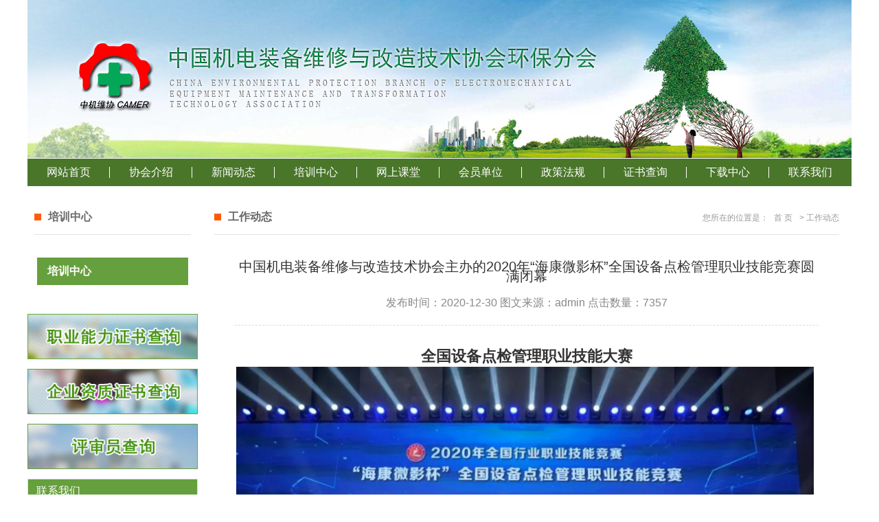

--- FILE ---
content_type: text/html; Charset=utf-8
request_url: http://camerhb.org.cn/Show.asp?id=829&tid=61
body_size: 7522
content:

<!DOCTYPE html>
<html lang="zh">
<head>
    <meta charset="UTF-8">
<link rel="shortcut icon" href="favicon.ico"/>
<link rel="bookmark" href="favicon.ico"/>
<link rel="apple-touch-icon" href="favicon.ico"/>
    
<meta name="KeyWords" content="中机维协环保分会  行业咨询  政策发规  资质评审   生态环境保护设备运营维护企业资质评审  中机教培      水处理工程师   废气治理工程师  固废处理工程师   噪音治理工程师   设备维修工程师  设备管理工程师   节能环保工程师  除尘工程师  智慧环境工程师  污染场地修复工程师  医废处置工程师  污水处理工  废水处理工  在线环境监测工程师"> 
<meta name="Description" content="中国机电装备维修与改造技术协会环保分会 主要开展环保政策宣贯、环保技术交流培训、组织环保行业大型会议会展及论坛、环保行业专业技术人员以及从业人员职业技能培训及认证、开展生态环境保护设施运营维护企业资质评定等、">

<title>中国机电装备维修与改造技术协会主办的2020年“海康微影杯”全国设备点检管理职业技能竞赛圆满闭幕-中国机电装备维修与改造技术协会环保分会   中机维协环保分会</title>          
   <link rel="stylesheet" href="css/style.css">
    <!--[if !IE]><!-->
    <link rel="stylesheet" href="css/swiper.min.css">
    <!--<![endif]-->

    <!--[if IE]>
    <link rel="stylesheet" href="css/idangerous.swiper.css">
    <script src='js/html5.js'></script>
    <![endif]-->
    
    <link rel="stylesheet" href="css/list.css">
</head>
<body>

<div class="shade"></div>

<!--头部-->
<header class="header page-width">
    <a href="/" class="logo-link"><img src="img/logo-1.png" alt="中国机电装备维修与改造技术协会环保分会"></a>
    <div class="swiper-container" id="headerBanner">
        <div class="swiper-wrapper">
          
<div class="swiper-slide"><div class="banner-box" style="background-image: url(uploadfiles/202003/202003022256206314.jpg)"></div></div>

<div class="swiper-slide"><div class="banner-box" style="background-image: url(uploadfiles/202002/202002291731150310.jpg)"></div></div>

        </div>
    </div>
</header>


<!--导航栏-->
<nav class="nav page-width">
    <ul class="nav-list">
        <li><a href="Index.asp">网站首页</a></li>
        <li><a href="About.asp">协会介绍</a></li>
        <li><a href="News.asp">新闻动态</a></li>
        <li><a href="Class.asp">培训中心</a></li>
        <li><a href="Study.asp">网上课堂</a></li>
        <li><a href="List.asp?tid=62">会员单位</a></li>
        <li><a href="List.asp?tid=63">政策法规</a></li>
        <li><a href="Zscx.asp">证书查询</a></li>
        <li><a href="List.asp?tid=64">下载中心</a></li>
        <li><a href="About.asp?tid=27">联系我们</a></li>
    </ul>
</nav>

<!-- 主体 开始 -->
	<div class="main">

 <section class="part page-width">
      
   
		<!-- 产品展示 开始 -->
		<div id="cpzs">
			<div class="cpzs-left">
                
                <div class="left-nav ">
					<div class="tt pc">
						<div class="tt-bottom">
							<div class="square"></div>
			            	<div class="tt-icon-m">培训中心</div>
			            </div>
					</div>
                   

<ul class="cptx-list">

      
<li class="item"><a href="Class.asp?tid=50" class="titles onm">培训中心</a></li>
      
</ul>
 <div class="chaxun">
          <a href="Zscx1.asp" class="img-link"><img src="img/cha1.jpg" alt="职业能力证书查询"></a>
            <a href="Zscx2.asp" class="img-link"><img src="img/cha2.jpg" alt="企业资质证书查询"></a>
             <a href="Zscx3.asp" class="img-link"><img src="img/cha3.jpg" alt="评审员查询"></a>
        </div>
        <div class="item item-s">
            <div class="item-title"> 联系我们</div>
            <div class="lxwm">
            <ul>
            <li>
            <img src="img/fuwu.jpg"><br>

<m>关注公众号</m>
                </li>
                <li>
              <img src="img/dingyue.jpg"><br>
关注订阅号
                </li>
                <div class="cl"></div>
                 <p>
            中国机电装备维修与改造技术协会环保分会<br />
地址：北京西城区德胜门外大街一号院6号楼<br />
咨询热线：师老师   13601107691<br />
邮箱：<a href="mailto:452245433@qq.com">452245433@qq.com</a> 
               
          </p>
                </ul>
                
            </div>
           
        </div>
				</div>
                
                
			</div>
			<div class="cpzs-right">
				<div class="cplist-box">
					<div class="tt pc">
			          	<div class="tt-bottom">
			          		<div class="square"></div>
			            	<div class="tt-icon-h">工作动态</div>
			            	<span class="location_a_n pc">
								您所在的位置是：<a href="Index.asp">首 页</a> > 工作动态
							</span>
			          	</div>
			        </div>
			        <div class="cpzs-wrap">
			        			<h1 class="cpzs-name">中国机电装备维修与改造技术协会主办的2020年“海康微影杯”全国设备点检管理职业技能竞赛圆满闭幕</h1>  
                                 <div class="cpzs_m"><span>发布时间：2020-12-30   图文来源：admin   点击数量：7357</span></div>      	
				        <div class="cpzs-info">
                         
				       　<h2 class="rich_media_title" id="activity-name" style="text-align:center;font-size:22px;color:#333333;font-family:-apple-system-font, BlinkMacSystemFont, " background-color:#ffffff;"=""> <strong>全国设备点检管理职业技能<span>大赛</span></strong> 
	</h2>
<h2 class="rich_media_title" id="activity-name" style="font-size:22px;color:#333333;font-family:-apple-system-font, BlinkMacSystemFont, " background-color:#ffffff;"=""> <img src="/beiji/kindeditor/attached/image/20201230/20201230104627902790.png" alt="" /><span style="font-size:18px;">&nbsp; &nbsp; &nbsp; &nbsp;</span><span style="color: rgb(51, 51, 51); font-size: 18px;" font-size:14px;background-color:#ffffff;"="">12月23日下午，由冶金工业职业技能鉴定指导中心、中国就业培训技术指导中心和中国机电装备维修与改造技术协会联合主办，广东三向智能科技股份有限公司、天津工业职业学院承办，中国设备管理协会、上海鸣志自动控制设备有限公司、杭州海康微影传感科技有限公司、广东工商职业技术大学协办的“海康微影杯”全国设备点检管理职业技能竞赛全国总决赛闭幕式在广东省肇庆市圆满落幕。</span><span style="color:#333333;"></span><br />
</h2>
<p>
	<span style="color:#333333;"><img src="/beiji/kindeditor/attached/image/20201230/20201230105055725572.png" width="800" height="461" alt="" /><img src="/beiji/kindeditor/attached/image/20201230/20201230105219991999.png" width="800" height="455" alt="" /><span style="color:#871719;font-family:-apple-system-font, BlinkMacSystemFont, " font-size:14px;background-color:#fffae9;"="">&nbsp; &nbsp;&nbsp;</span></span> 
</p>
<p>
	<span style="color:#333333;"><span style="color:#871719;font-family:-apple-system-font, BlinkMacSystemFont, " font-size:14px;background-color:#fffae9;"="">&nbsp; &nbsp; &nbsp;<span style="color:#000000;"> 此次竞赛以“新时代、新技能、新梦想”为宗旨，是设备点检领域规格最高、规模最大、行业最多的综合性跨行业国家职业技能赛事。通过来自全国20个省份，涉及冶金、烟草、电力、机械等10个行业，60支参赛队的激烈角逐，最终有12名选手荣获设备点检管理行业技术能手称号。</span></span></span> 
</p>
<p>
	<span style="color:#333333;"><img src="/beiji/kindeditor/attached/image/20201230/20201230105346944694.png" width="800" height="505" alt="" /><span style="color:#871719;font-family:-apple-system-font, BlinkMacSystemFont, " font-size:14px;background-color:#fffae9;"="">&nbsp; &nbsp;&nbsp;</span></span> 
</p>
<p>
	<span style="color:#333333;"><span style="color:#871719;font-family:-apple-system-font, BlinkMacSystemFont, " font-size:14px;background-color:#fffae9;"="">&nbsp; &nbsp; <span style="color:#000000;">&nbsp; &nbsp;竞赛组委会将对职工组总成绩前三名的参赛选手在报请人力资源社会保障部核准后，授予“全国技术能手”荣誉称号。</span></span></span> 
</p>
<p>
	<span style="color:#333333;"><img src="/beiji/kindeditor/attached/image/20201230/20201230105347434743.png" width="800" height="510" alt="" /> </span> 
</p>
<p style="text-align:center;">
	副裁判长 解建平
</p>
<p>
	&nbsp; &nbsp; &nbsp; 在闭幕式上，参会全体人员一同观看了此次竞赛过程中的精彩花絮视频，并由副裁判长解建平对竞赛中的出现的技术难点做了深入的点评。
</p>
<p>
	&nbsp; &nbsp; &nbsp; 最后由全国设备点检管理职业技能竞赛组织委员会副主任张彦武，宣布本届大赛圆满闭幕并发表整体的总结。
</p>
<img src="/beiji/kindeditor/attached/image/20201230/20201230105418411841.png" width="800" height="507" alt="" /> 
<p style="text-align:center;">
	组委会副主任&nbsp; 张彦武
</p>
<p>
	&nbsp; &nbsp; &nbsp; 设备点检员是我国21世纪产生的新职业，作为现代化设备设施运行、维修管理的中坚力量，正日益演变为保障我国现代生产制造的“设备医生”，已成为我国设备维修、管理领域内最有发展前景的朝阳职业。而工匠精神是一种严谨认真、精益求精、追求完美、勇于创新的精神。本次竞赛希望能够成为弘扬工匠精神的践行者，推动经济高质量发展、为实现“两个一百年”目标而奋斗。
</p>
<img src="/beiji/kindeditor/attached/image/20201230/20201230105716381638.png" width="800" height="514" alt="" /><img src="/beiji/kindeditor/attached/image/20201230/202012301058006868.png" width="800" height="484" alt="" /><br />
<p>
	<br />
</p>
<p>
	<span style="color:#333333;"><img src="/beiji/kindeditor/attached/image/20201230/20201230105910501050.png" alt="" /><img src="/beiji/kindeditor/attached/image/20201230/20201230105971187118.png" alt="" /><span style="color:#871719;font-family:-apple-system-font, BlinkMacSystemFont, " font-size:14px;background-color:#fffae9;"="">&nbsp; &nbsp;&nbsp;</span></span> 
</p>
<p>
	<span style="color:#333333;"><span style="color:#871719;font-family:-apple-system-font, BlinkMacSystemFont, " font-size:14px;background-color:#fffae9;"="">&nbsp; &nbsp; &nbsp;<span style="color:#000000;"> &nbsp;通过这次竞赛的成功举办，让我们看到来自全国各地的选手奋勇拼搏的精神，也充分展现了新时代技能人才的风采，他们用精湛的技艺支撑中国制造、中国创造的有生力量。</span></span><br />
</span> 
</p>
<p>
	<span style="color:#333333;"><img src="/beiji/kindeditor/attached/image/20201230/20201230110065046504.png" width="810" height="422" alt="" /> </span> 
</p>
<p style="text-align:center;">
	<br />
</p>
<p style="text-align:center;">
	<span style="font-size:16px;">特别感谢</span> 
</p>
<p>
	&nbsp; &nbsp; &nbsp; 此次大赛的准备时间长达一年，背后隐含的付出更是多年的积攒，大赛可以圆满落幕，少不了各位工作人员的默默付出，没有怨言、不辞辛苦的不断完善每一项工作，虽然台上看不到这些工作人员的身影，但正是这样的默默付出才换来了无尽的光辉，小编在此衷心的感谢各位工作人员！
</p>
<p>
	<br />
</p>
<br />
<p>
	<br />
</p><!-- //分享代码开始 -->
<div class="fengxiang">
<div class="bdsharebuttonbox"><a href="#" class="bds_more" data-cmd="more"></a><a href="#" class="bds_qzone" data-cmd="qzone" title="分享到QQ空间"></a><a href="#" class="bds_tsina" data-cmd="tsina" title="分享到新浪微博"></a><a href="#" class="bds_tqq" data-cmd="tqq" title="分享到腾讯微博"></a><a href="#" class="bds_renren" data-cmd="renren" title="分享到人人网"></a><a href="#" class="bds_weixin" data-cmd="weixin" title="分享到微信"></a></div>
<script>window._bd_share_config={"common":{"bdSnsKey":{},"bdText":"","bdMini":"2","bdMiniList":false,"bdPic":"","bdStyle":"0","bdSize":"24"},"share":{},"image":{"viewList":["qzone","tsina","tqq","renren","weixin","sqq","huaban","xinhua","people","tqf","kaixin001"],"viewText":"分享到：","viewSize":"16"}};with(document)0[(getElementsByTagName('head')[0]||body).appendChild(createElement('script')).src='http://bdimg.share.baidu.com/static/api/js/share.js?v=89860593.js?cdnversion='+~(-new Date()/36e5)];</script>

</div>
  <!-- //分享代码结束 --><div class="shang"><span>上一篇:</span> <a href="Show.asp?tid=61&id=1814"> 关于印发《美丽河湖保护与建设行动方案（2025—2027年）》的通知 </a></div><div class="xia"><span>下一篇:</span> <a href="Show.asp?tid=61&id=652"> 关于开展2020年高级职称评审工作的通知</a></div>  
            <div class="cl"></div>  
				        </div>
                       
			        </div>
				</div>
			</div>
			<div class="remove"></div>
		</div>
		<!-- 产品展示 结束 -->

	 </section>
	</div>
	<!-- 主体 结束 -->
 <div class="cl"></div>
<footer class="footer page-width cl ">
    <p>
         <a href="About.asp">关于我们</a> /
        <a href="Class.asp">培训中心</a> /
        <a href="Class_bm2.asp">在线报名</a> /
        <a href="About.asp?tid=27">联系我们</a>
    </p>
     <p>
	版权所有:中国机电装备维修与改造技术协会环保分会
</p>
<p>
	咨询热线：13601107691<br />
技术支持：<a href="http://www.beijichina.com/" class="item">北极科技</a>
</p><script charset="UTF-8" id="LA_COLLECT" src="//sdk.51.la/js-sdk-pro.min.js"></script>
<script>LA.init({id: "JVsZ35US3GAkU73J",ck: "JVsZ35US3GAkU73J"})</script>
    
</footer>


<script src="js/jquery.js"></script>
<script src="js/common.js"></script>
<!--[if !IE]><!-->
<script src="js/swiper.min.js"></script>
<!--<![endif]-->

<!--[if IE]>
<script src="js/idangerous.swiper.min.js"></script>
<![endif]-->
<script>
  var bannerSwiper = new Swiper ('#headerBanner', {
    loop: true,
    effect : 'fade',
    autoplay: 3000,
    autoplayDisableOnInteraction : false
  })

  var swiper = new Swiper('#banner.pc', {
    loop: true,
    autoplay: 3000,
    pagination: '#banner.pc .swiper-pagination',
    paginationClickable: true,
    paginationBulletRender: function (swiper, index, className) {
      return '<span class="' + className + '">' + (index + 1) + '</span>';
    }
  });


    $(function () {
      $('.tab-list li').on('click', function () {
        $(this).addClass('on').siblings().removeClass('on')
        $('.' + $(this).attr('id')).show().siblings().hide()
      })

//      移动端功能
      if (window.innerWidth <= 1024) {

        var swiper = new Swiper('#banner.mobile', {
          loop: true,
          autoplay: 3000,
          pagination: '#banner.mobile .swiper-pagination',
          paginationClickable: true
        });

        // 菜单
        $('.icon-menu').on('click', function () {
          if ($('nav').hasClass('cshow')) {
            $('nav').add('.shade').hide().removeClass('cshow')
//            $('html,body').css({'overflow':'auto', 'height':'auto'})
            return false
          }
          $('nav').add('.shade').show().addClass('cshow')
//          $('html,body').css({'overflow':'hidden', 'height':'100vh'})
        })
        $('.shade').on('click', function () {
          $('nav').add('.shade').hide().removeClass('cshow')
        })

       


      }
    })
</script>
</body>
</html>
<script language="javascript">
	function formsubmit(page)
	{
		str=document.addliterature;
		str.page.value=page;
		str.submit();
	}
	function changepage()
	{
		str=document.addliterature;
		str.page.value=str.selectpage.value;
		str.submit();
	}
</script>

--- FILE ---
content_type: text/css
request_url: http://camerhb.org.cn/css/style.css
body_size: 3265
content:
@charset "utf-8";
/*初始化*/
html, body, div, span, applet, object, iframe,
h1, h2, h3, h4, h5, h6, p, blockquote, pre,
a, abbr, acronym, address, big, cite, code,
del, dfn, em, img, ins, kbd, q, s, samp,
small, strike, strong, sub, sup, tt, var,
b, u, i, center,
dl, dt, dd, ol, ul, li,
fieldset, form, label, legend,
table, caption, tbody, tfoot, thead, tr, th, td,
button,article, aside, canvas, details, embed, figure,
figcaption, footer, header, hgroup, menu, nav,
output, ruby, section, summary, time, mark,
audio, video {
    margin: 0;
    padding: 0;
    border: 0;
    vertical-align: baseline;
    background: transparent;
    outline: none;
    -webkit-box-sizing: border-box;
    -moz-box-sizing: border-box;
    box-sizing: border-box;
}
input {
    outline: none;
    -webkit-box-sizing: border-box;
    -moz-box-sizing: border-box;
    box-sizing: border-box;
}
article, aside, details, figcaption, figure, footer, header, hgroup, menu, nav, section { display: block; }
ol, ul { list-style: none; }
button{background: transparent;}
blockquote, q { quotes: none; }
blockquote:before, blockquote:after, q:before, q:after { content: ''; content: none; }
strong { font-weight: bold; }
table { border-collapse: collapse; border-spacing: 0; }
img { border: 0; max-width: 100%; vertical-align: middle; }
html{
    line-height: initial;
    -webkit-text-size-adjust: none;
    -webkit-tap-highlight-color: rgba(0, 0, 0, 0);
}
body{
    font-size: 16px;
    font-family: "Microsoft YaHei",tahoma,arial,"Hiragino Sans GB",sans-serif;
    -webkit-font-smoothing: antialiased;color: #333;
    text-rendering: optimizeLegibility;
}

a:link {color: #333;text-decoration: none;}
a:visited {color: #333;text-decoration: none;}
a:hover {color: #333;text-decoration: underline;}
a:active {color: #333;text-decoration: none;}


/*通用样式*/
.page-width {
    width: 1200px;
    margin: 0 auto
}
.part {
    margin-top: 20px;
}
.fl{float: left;}
.fr{float: right;}
.cl {clear: both;}

.fengxiang{ margin:40px 0;}
.shang,.xia{ margin:10px 0; font-size:16px; color:#666;}
.xia a{ color:#666;}

.header {
    position: relative;
    /*background: url(../img/header-banner.jpg) no-repeat center;*/
    background-size: 100% 100%;
    height: 230px;
}
.header .logo-link {
    position: relative;
    z-index: 5;
    float: left;
    margin-top: 58px;
    margin-left: 71px;
}
#headerBanner {
    position: absolute;
    z-index: 1;
    top:0;left:0;
    width: 1200px;
    height: 100%;
}
#headerBanner .banner-box {
    height: 100%;
    background-repeat: no-repeat;
    background-size: 100% 100%;
}
.nav {position: relative;border-top: 1px solid #fff;background-color: #4a762a;font-size: 16px;}
.nav a {color:#fff;}
.nav-list {overflow: hidden;}
.nav-list>li {float: left;text-align: center;width: 120px;border-right: 1px solid #fff;line-height: 1;margin: .75em 0;}
.nav-list>li:last-child, .nav-list>li:nth-child(11n) {border-right: none;}

#banner {width: 410px;height: 305px;float: left;background: #000;}
#banner.pc .swiper-pagination-bullet {font-size: 12px;width: 18px;height: 18px;color:#f0f0f0;line-height: 17px;border-radius: 0;background-color: #4f4f4f;opacity: 1;margin: 0 1px;text-align: center;}
#banner.pc .swiper-pagination-bullet:last-child {margin-right: 9px;}
#banner.pc .swiper-pagination-bullet-active{background-color: #e60600;color:#fff;}
#banner.pc .swiper-pagination{text-align: right;margin-right: 10px;}
#banner h3 {color:#fff;font-size: 14px;position: absolute;bottom: 0;left:0;font-weight: normal;background-color: rgba(0,0,0,.3);width: 100%;padding: .7em 1.5em;}

.news-wrap {
    float: left;
    width: 475px;height: 305px;
    margin-left: 20px;
}
.tab-list {
    overflow: hidden;
    border-bottom: 1px solid #dfdfdf;
}
.tab-list li {
    background-color: #dfdfdf;
    font-size: 16px;
    width: 105px;line-height: 37px;
    text-align: center;
    float: left;
    cursor: pointer;
}
.tab-list li.on {
    background-color: #4ba709;
    color:#fff;
}
.tab-list .fr {
    margin-top: 12px;
    font-size: 12px;
}
.tab-content {
    position: relative;
}
.tab-content>div {
    position: absolute;
    top:0;left:0;
    width: 100%;height: 100%;
}
.news-wrap .new-list {
    font-size: 14px;
    line-height: 32px;
    padding: 7px 0;
}
.new-list li p.text{
    overflow: hidden;
    text-overflow: ellipsis;
    white-space: nowrap;
}
.news-wrap .new-list li:before {
    content: '';
    float: left;
    width: 3px;height: 3px;
    border-radius: 50%;
    background-color: #666;
    color:#666;
    margin-right: 1em;
    margin-left: 1em;
    margin-top: 1em;
}

.login-wrap {
    border: 1px solid #dbdee1;
    border-top: none;
    width: 270px;height: 305px;
}
.login-wrap .title {
    background-color: #639d39;
    color:#fff;
    font-size: 16px;
    line-height: 2;
    padding: 0 1.2em;
}
.login-wrap .content {
    padding: 40px 30px;
}
.login-wrap .content .fill-input {
    height: 35px;width: 100%;
    padding:0 1em;
    border: 1px solid #cecece;
    border-radius: 0;
    margin-bottom: 10px;
}
.btn-login {
    width: 100%;
    background: url(../img/btn-bg.jpg) no-repeat center;
    background-size: 100% 100%;
    color:#fff;
    font-size: 16px;
    line-height: 2.8;
    cursor: pointer;
    margin-top: 32px;
}
.attract {
    margin-top: 5px;
    color:#000;
    font-size: 12px;
}
#agree {
    float: left;
    /*width: .32rem;height: .32rem;*/
}
.part-block {
    border: 1px solid #dbdee1;
}
.part-block>.title {
    background-color: #f7f7f7;
    font-size: 15px;
    color:#000;
    line-height: 2.4;
    padding-left: .8em;
}
.part-block>.title:before {
    content:'';
    width: 6px;height: 20px;
    background-color: #0361a9;
    display: inline-block;
    vertical-align: sub;
    margin-right: .8em;
}
.part-block .part-content {
    padding: 1.3em 1.6em;
    font-size: 15px;
    overflow: hidden;
}
.part-block .item {
    float: left;
    width: 360px;height: 200px;
    margin-bottom: 10px;
    margin-right: 2.3em;
}
.part-block .item:nth-child(3n) {
    margin-right: 0;
}
.part-block .item .item-title {
    background-color: #f8f8f8;
    font-size: 14px;
    line-height: 2.5em;
    padding: 0 .8em;
    margin-bottom: .3em;
}
.part-block .item-title .fr {
    font-size: 12px;
    color:#666;
}
.part-block .new-list li a{
    font-size: 14px;
    color:#666;
    line-height: 2.4;
}
.part-block .new-list li {
    padding: 0 .8em;
    overflow: hidden;
    text-overflow: ellipsis;
    white-space: nowrap;
}
.part-lm {
    overflow: hidden;
}
.part-lm .item{
    float: left;
    width: 420px;height: 310px;
    border: 1px solid #dbdee1;
    margin-right: 20px;
    margin-bottom: 20px;
}
.part-lm .item:nth-child(3n) {
    margin-right: 0;
}
.part-lm .item-title {
    border-bottom: 1px solid #dbdee1;
}
.part-lm .item-title .text{
    width: 130px;
    height:36px;
    background: url(../img/title-bg.jpg) no-repeat center;
    background-size: 100% 100%;
    font-size: 16px;
    color:#fff;
    display: inline-block;
    line-height: 2.4;
    text-align: center;
}
.part-lm .item-title .fr {
    font-size: 14px;
    color:#000;
    margin: .65em 1em;
    font-family: SimSun;
}
.part-lm .item .new-list {
    font-size: 14px;
    line-height: 32px;
    padding: 7px 0;
}
.part-lm .new-list li {
    overflow: hidden;
    text-overflow: ellipsis;
    white-space: nowrap;
    padding:0 15px 0 5px;
}
.part-lm .new-list li:before {
    content: '';
    float: left;
    width: 3px;height: 3px;
    border-radius: 50%;
    background-color: #666;
    color:#666;
    margin-right: 1em;
    margin-left: 1em;
    margin-top: 1em;
}
.part-lm .item-s {width: 320px;}
.part-lm .item-s .item-title {
    background-color: #639d39;
    color:#fff;
    font-size: 16px;
    line-height: 2.1;
    padding: 0 1.2em;
}
.part-lm .item-s .img-link {
    margin: 14px 20px;
    display: block;
}
.part-friendlink {
    border: 1px solid #dbdee1;
    padding: .4em 2em 1.5em;
}
.part-friendlink .title {
    font-size: 16px;
    color:#333333;
    margin-bottom: .5em;
}
.part-friendlink .part-content a{
    color: #777777;
    font-size: 12px;
    margin-right: 2em;
    white-space: nowrap;
    margin-top: .3em;
    display: inline-block;
}
.item-s .item-title .fr {
    font-size: 14px;
    color:#fff; margin:0.20em 0em;
}

.footer {
    background-color: #f4f4f4;position:relative;
    color: #6e6e6e; font-size:12px;
    line-height: 2.4;
    text-align: center;
    border-top: 1px solid #639d39;
    margin-top: 20px;
    padding: 1em 0;
}
.footer a {color: #6e6e6e; font-size:12px;}
.footer .lxwm{ position:absolute; right:0px; top:10px;}
.footer .lxwm ul{ padding:10px 18px;}
.footer .lxwm ul li{ width:141px; height:122px; display:block; float:left; text-align:center}
.footer .lxwm ul p{ font-size:14px; line-height:28px;}
.pc {display: block;}
/*- demoaa--------------------------- */
#demoaa {overflow:hidden;height: 254px; width:290px;}
#demoaa a{ margin-left:18px; margin-bottom:10px;}
#demoaa a img{ border-bottom:5px #FFFFFF solid;}
#indemoaa {height: 1800%;}

.shipin{ padding:0 20px; height:145px;}
.shipin dl{width:138px;height:170px;  padding:9px 15px;}
.shipin a{width:148px;height:150px; }
.shipin dl dd { width:138px; text-align:center;}


--- FILE ---
content_type: text/css
request_url: http://camerhb.org.cn/css/list.css
body_size: 4492
content:
@charset utf-8;
.item .lxwm ul{ padding:10px 18px;}
.item .lxwm ul li{ width:141px; height:122px; display:block; float:left; text-align:center}
.item .lxwm ul p{ font-size:14px; line-height:28px;}
.main{ #fff;}
#cpzs {
	background: #fff;
}
.left-nav {
    float: left;
    overflow: hidden;
    height: auto;
    min-height: 520px;
    width: 248px;
    padding-bottom: 20px;
    margin-right: auto;
    margin-left: auto;
    opacity: 0.98;
    filter: "alpha(opacity=98)";
    -ms-filter: "alpha(opacity=98)";
}
.tt {
    height: 50px;
    line-height: 50px;
    text-align: left;
    font-size: 16px;
    color: #666;
    margin-left: 10px;
    margin-right: 10px;
}
.tt-bottom {
    position: relative;
    font-size: 16px;
    height: 51px;
    overflow: hidden;
    border-bottom: 1px solid #E2E2E2;
}
.tt-bottom .square {
    position: absolute;
    top: 50%;
    left: 0;
    width: 10px;
    height: 10px;
    background-color: #fd5a06;
    -webkit-transform: translate(0, -50%);
    -moz-transform: translate(0, -50%);
    -ms-transform: translate(0, -50%);
    -o-transform: translate(0, -50%);
    transform: translate(0, -50%);
}
.tt-icon-m {
    font-size: 16px;
    font-weight: bold;
    padding-left: 20px;
    height: 50px;
    overflow: hidden;
}
.cptx-list {
    /*width: 220px;*/
    margin: 24px 14px 0;
  
    padding-top: 10px;
    padding-bottom: 12px;
   
}

.cptx-list .item on{ color: #FB6C01;}
.cplist-box {
    float: left;
    width: 930px;
    height: auto;
    min-height: 440px;
    padding-bottom: 20px;
    margin-left: 14px;
    overflow: hidden;
}

.tt-icon-h {
    float: left;
    font-size: 16px;
    font-weight: bold;
    padding-left: 20px;
    height: 50px;
    overflow: hidden;
}
.tt .location_a_n {
    float: right;
    font-size: 12px;
    margin-top: 15px;
    height: 22px;
    line-height: 22px;
    padding-right: 0px;
    color: #999999;
}
.tt .location_a_n a {
    display: inline-block;
    color: #999;
    height: 20px;
    line-height: 20px;
    width: 42px;
    text-align: center;
}
.tt .location_a_n a:hover {
    color: #E66300;

}
/*======================== productleft======================== */


.cptx-list .item {
    display: block;
    margin-bottom: 10px;
    clear: both;
    float: none;
    padding: 0px;
    line-height: 40px;
    /*height: 34px;*/
    text-indent: 15px;
    font-weight: bold;
    color: #727272;
    font-size: 40px;
}
.cptx-list .item a {
    display: block;
    height: 40px;
    line-height: 40px;
    font-size: 16px;
   border-bottom:2px solid #ebebeb;
   
}
.cptx-list li a:hover, .cptx-list li.active a {
   color: #fff; background:#639d39; border-bottom:none; text-decoration:none;
}
.cptx-list .item a:hover {
    color: #fff;
}
.cptx-list .item .on{ color: #FB6C01;}
.cptx-list .item .onm{ color: #fff; background:#639d39;border-bottom:none;}
.cptx-drop {
	position: relative;
	font-family: '宋体';
	font-weight: normal;
	display: none;
}
.item.active .cptx-drop {
	display: block;
}
.item.active .cptx-drop li.active a {
	color: #fb6c01;
}

.cptx-list .cptx-drop .item a {
	font-size: 12px;
}

.cptx-list>.item ul {display:none;}
.cptx-list>.item .Bnone{ display:none;}
.cptx-list>.item .disp{display:block;}

.cptx-list>.item ul li {display:block;}
.hd {overflow: hidden;text-align: right;font-size: 14px; margin-top:20px;}
.hd a{display: inline-block;text-align: center;background: #efefef;line-height: 2;padding:0 10px;margin-top:30px;}
.hd a.on, .hd a:hover {background: #639d39;color:#fff;text-decoration:none;}
.chaxun a{ padding:20px 0; height:80px; display:block;}
.item-s{ border:1px solid #dbdee1; margin-top:20px;}
.item-s .item-title {background-color: #639d39;color:#fff;font-size: 16px;line-height: 2.1;padding: 0 12px;}
.item .lxwm ul li{ width:104px;}
/*show.html*/
.cpzs-wrap {
	padding: 40px;
}
.cpzs-name {
	text-align: center; font-size:20px;
	
	font-weight: normal;
	line-height: 14px;
}
.cpzs_m{ line-height: 4; text-align:center; font-weight:normal; color:#888; border-bottom:#dddddd dashed 1px;}
.img-wrap {
	max-width: 365px;
	max-height: 315px;
	margin: 20px auto 40px;
}
.cpzs-info { font-size:16px;line-height: 30px;}
.cpzs-info .title span{
	padding: 5px 15px;
	color: #fff;
	background: #0860a8;
	font-size: 10px;
	line-height: 20px;
}
.content {
	margin-top: 20px;
	line-height: 20px;
	font-size: 13px;
}
.new-list ul li{  height:45px; line-height:45px;font-size: 16px;	 border-bottom:#CCCCCC dotted 1px;  clear:both}
.new-list ul li:before {
    content: '';
    float: left;
    width: 3px;height: 3px;
    border-radius: 50%;
    background-color: #666;
    color:#666;
    margin-right: 10px;
    margin-left: 10px;
    margin-top: 22px;
}
.new-list li p.text{ width:675px; float:left;height:45px; line-height:45px;}

.new-list ul li.bordernone{ border-bottom:none;}

.new-list ul li span{ float:right; padding-right:10px; height:45px; line-height:45px;}
.new-list ul li:hover{ background:#EFEFEF;}


/*会员中心*/
.hyzx-aside .active a, .hyzx-aside a:hover {background-color: #e8454d;color:#fff;}
.btn {
    background-color: transparent;
    border: none;
}
.resigter-form_box {background-image: none;overflow: hidden;background-color: transparent;}
.main-form_box .input-line {margin: 0 auto 10px;overflow: hidden;line-height: 44px;}
.main-form_box .label {width: 90px;float: left;text-align: right;}
.main-form_box .input-line .right {margin-left: 90px;}
.main-form_box .input-line .input {height: 40px;text-indent:15px;background-color: #fff;border: 1px solid #c7d0e9;border-radius: 3px;font-size: 14px;line-height: 40px;width: 285px;}
.main-form_box .input-line .input-yzm {width: 150px;}
.main-form_box .input-line .right {position: relative;}
.main-form_box .input-line .right img:nth-child(1){position: absolute;top:38%;left:12px;}
.main-form_box .input-line:nth-child(3) .right img:nth-child(1){left:8px;top:39%;}
.main-form_box .ymz-img {vertical-align: middle;}
.main-form_box a {color:#527399}
.main-form_box .btn-login {display: block;background-color: #c3181a;color: #fff;line-height: 48px;font-size: 16px;letter-spacing: 1px;cursor: pointer; -weibkit-transition: all .3s;
    -moz-transition: all .3s; width:285px;
    transition: all .3s; border-radius: 2px;}
.main-form_box .btn-login:hover, .main-form_box .btn-login:focus, .main-form_box .btn-login.focus, .main-form_box .btn-login:active, .main-form_box .btn-login.active {
    color: #fff;
    border-color: #e8454d;
    background: #e8454d;
    opacity: 1;
}
.main-form_box .btn-loginDisabled {display: block;background-color: #A9A9A9;color: #fff;line-height: 48px;width: 100%;font-size: 16px;letter-spacing: 1px;margin-right: 10px;width: 25px;display: inline-block;-webkit-appearance: none;}
.mem_dkly{background-color:#ffc;padding:10px;margin-top:10px;font-size:14px;border:1px solid;border-color:#ccc;width:100%}
.mem_dkly a{ padding:0 5px; color:#F00;}
.mem_dkly a:hover{ color:#F00;text-decoration:underline;}

/*报名表*/
.content .class_t_box{ background:#fafafa; padding:25px 25px 0 25px;}
.class_t_box span{ font-size:14px;}
.class_show_tit{ font-size:26px; line-height:40px; font-weight:normal; border-bottom:1px solid #e0e0e0; margin-bottom:20px;}
.class_s_zx{ width:460px; height:180px; border-right:1px solid #e0e0e0;}
.class_nr_box{ height:80px;}
.class_s_zx_bm{ height:60px; }
.class_nr_box_bm{ height:60px;}
.d-h-attribute_bm li{width:205px;color:#888;padding:20px 30px 0 0;float:left}.d-h-attribute_bm li span{color:#333;padding-left:20px}
.clearfix{*zoom:1}.clearfix:after,.clearfix:before{display:table;content:"";line-height:0}.clearfix:after{clear:both}.fb{font-weight:700}
.item-btn-wrap a{width:86px;height:28px;line-height:28px;text-align:center;display:inline-block;*display:inline;*zoom:1;-webkit-border-radius:3px;border-radius:3px;margin:0 10px}.item-btn-wrap a:active,.item-btn-wrap a:hover,.item-btn-wrap a:link,.item-btn-wrap a:visited{text-decoration:none;color:#fff;font-size:12px}.item-btn-wrap .item-btn-chat{background-color:#22a1ef}.item-btn-wrap .item-btn-chat:hover{background-color:#149cef}.item-btn-wrap .item-btn-buy{background-color:#fd3e2d}.item-btn-wrap .item-btn-buy:hover{background-color:#fc3321}.d-c,.d-h{background-color:#fff}.d-h-l{width:779px;padding:30px 50px 80px;background-position:right bottom;background-repeat:no-repeat;border-right:1px solid #e1e1e1}.d-h-r{ height:80px;}.d-h-title{padding:0 20px 10px;font-size:26px;line-height:1.4;border-bottom:1px solid #e0e0e0}.d-h-r{position:relative}.d-h-r .item-price{padding-top:20px}.d-h-r .item-price-normal{width:140px}.d-h-r .item-btn-wrap a{width:125px;height:40px;line-height:40px;margin:24px 13px}.d-h-r .item-btn-wrap a:active,.d-h-r .item-btn-wrap a:hover,.d-h-r .item-btn-wrap a:link,.d-h-r .item-btn-wrap a:visited{font-size:16px}.d-h-r .join-vip{width:320px;position:absolute;left:0;bottom:35px;line-height:1;text-align:center;display:none}.d-h-r .join-vip img{margin-right:6px;vertical-align:middle;padding-bottom:3px}.d-h-r .join-vip a:active,.d-h-r .join-vip a:hover,.d-h-r .join-vip a:link,.d-h-r .join-vip a:visited{font-size:16px;color:red}
.talkonline:hover {opacity: .8;}

.class_show_nr .tab-wrap{ margin:30px 0; background: url(../img/c_t_bt.jpg) repeat-x top;}
.class_show_nr .tab-wrap li a{background: none;text-indent: 0;display: block;border-top: 5px solid transparent;}
.class_show_nr .tab-wrap li a.on{border-top-color: #4a762a;height: 46px;color:#000; line-height:46px; font-size:20px;}
.class_show_nr .tab-wrap li a:hover{ text-decoration:none;}
.class_show_nr .tab-wrap li {width: 127px;text-align: center;}

.class_show_nr .tab-wrap_nx{ margin:30px 0; background:#f3f3f3;}
.class_show_nr .tab-wrap_nx li {text-align: center;border-top-color: #49973a;height: 46px;color:#000; line-height:46px; font-size:20px;}

.class_show_xx{ font-size:14px; line-height:22px; padding:0 30px 20px 30px;}

.kczx-con {overflow: hidden;margin-top: 20px;padding-bottom: 30px;}
.kczx-con .kczx-left{float: left;font-size: 16px;background-color: #fff;border: 1px solid #eee;width: 900px;padding: 10px 30px;}
.kczx-con .kczx-left_title { background:#d9f3d7; padding-left:10px;line-height: 25px;font-weight:bold; font-size:16px;}
.kczx-con .grid {overflow: hidden; padding:10px;font-size: 14px;}
.kczx-con .kczx-left .fs{font-size:14px;}


.kczx-con .grid .label{display: inline-block;color:#666;line-height: 35px;font-size: 14px; }
.kczx-con .grid .zscx_w{ width:100px; text-align:right;}
.kczx-con .grid .kczx-left_right{display: inline-block;dmargin-left: 80px;padding-top: 6px;font-weight:bold;}
.kczx-con .grid .kczx-left_right{display: inline-block;dmargin-left: 80px;padding-top: 6px;font-weight:bold;}
.hyzx-con .grid .input-table {background-color: #fff;height:30px; border:1px solid #e7e7e7;border-radius: 0;padding: 0 8px; width:120px; border:1px solid #eaeaea;}
.hyzx-con .grid .drag-tips{ color:#888; font-size:16px;}
.hyzx-con .grid .strongTips{ color:#db5b5a;}
.hyzx-con .wx_tips {margin: 20px 0; font-size:12px; line-height:20px; color:gray;}
.hyzx-con .wx_tips h4{ font-weight:700;font-size:14px;text-shadow:1px 1px 0 #eee;margin-bottom:8px}
.hyzx-con .wx_tips a{ color:#2d64b3;}
.kczx-left_con {background:#fafafa;border:1px solid #e7e7e7;}

.kczx-left_con  textarea {
    width: 100%;   
    font-size: 12px; border:1px solid #dddddd; height:105px; line-height:18px;
    box-shadow: inset 0 1px 1px rgba(0, 0, 0, .075);
    max-width: 100%;padding-left:10px; font-family:"宋体";
}

.kczx-con .grid select {height: 35px;width:500px;font-size: 16px;}
.kczx-con .color-red {color:#e8454d; }
.kczx-con .grid .input, .kczx-con .grid .input-table,.kczx-con .grid .textarea{background-color: #fff;height: 40px; border:1px solid #e7e7e7;border-radius: 0;padding: 0 8px;}
.input-dwmc, .input-txdz {width: 435px;margin-right: 40px;}
.input-zscx, .input-txdz {width: 300px;margin-right: 40px;}
.input-jbr {width: 158px;margin-right: 20px;}
.kczx-con .grid .input-table {width: 125px;}
.kczx-con .grid-table{ padding:0 10px;}
.kczx-con .btn-add{font-size: 23px;color:#666;cursor: pointer;}
.kczx-con input[type=radio]{margin-left: 15px;margin-right: 9px;vertical-align: text-top;border: 1px solid #eee;}
.kczx-con .price-box {border-top: 1px solid #eee;padding: 15px 0;}
.kczx-con .hk-account {border: 1px solid #eee;color:#666;padding: 10px 20px;line-height: 18px;}
.kczx-con .hk-account_right {margin-left: 90px;}
.kczx-con .tips {color:#666;margin: 20px 0; font-size:14px;}
.kczx-con .tips a{ color:#00457e; font-style:italic;}
.kczx-con .tips2 {color:#666;margin: 0px 0; font-size:14px; padding-left:5px;}
.kczx-con .tips2 a{ color:#00457e; font-style:italic;}
.kczx-con .btn-submit {background-color: #d92725; cursor:pointer;color:#fff;font-size: 16px;letter-spacing: 3px;text-align: center;margin: 20px 20px 20px;padding: 12px 80px;border:none;}
.kczx-con .btn-submit:hover{background-color: #f05656;}

.kczx-con .grid_fp {overflow: hidden; padding:0 10px;}
.kczx-con .grid_fp .label{display: inline-block;color:#666;width:108px;line-height: 35px;font-size: 14px;text-align:justify; text-align:right; }
.kczx-con .grid_fp .input{background-color: #fff;height: 30px;  border:1px solid #e7e7e7;border-radius: 0;padding: 0 8px;}

.zstitle{ width:100%; height:26px; line-height:26px; background-image:url(../images/dot01.jpg); padding-left:30px; color:#4a762a; font-weight:bold;}
.zskuang{width: 100%;border: 1px solid #c0cfdf;	color: #000;	margin-bottom: 30px;	text-align: center;}
.zskuang a{ font-size:16px; font-weight:bold;}



--- FILE ---
content_type: application/x-javascript
request_url: http://camerhb.org.cn/js/common.js
body_size: 416
content:
(function(doc, win) {
  if (win.innerWidth <= 1024) {
    var docEl = doc.documentElement,
        resizeEvt = 'orientationchange' in window ? 'orientationchange' : 'resize',
        recalc = function() {
          var clientWidth = docEl.clientWidth;
          if (!clientWidth) return;
          if (clientWidth >= 960) {
            docEl.style.fontSize = '100px';
          } else {
            docEl.style.fontSize = 100 * (clientWidth / 960) + 'px';
          }
        };

    if (!doc.addEventListener) return;
    win.addEventListener(resizeEvt, recalc, false);
    doc.addEventListener('DOMContentLoaded', recalc, false);
  }
})(document, window);